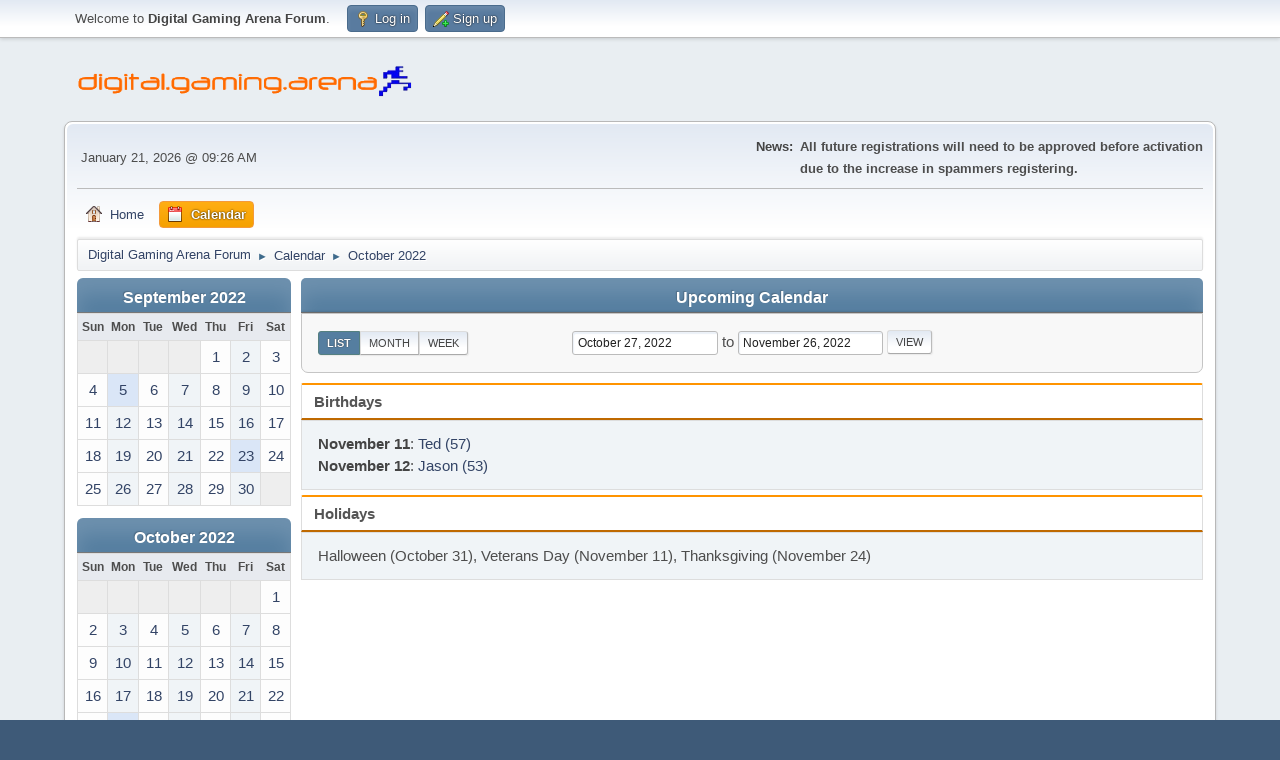

--- FILE ---
content_type: text/html; charset=UTF-8
request_url: https://www.digitalgamingarena.com/forum/index.php?PHPSESSID=176be0d2a6431539bf297f39c98ef020&action=calendar;viewlist;year=2022;month=10;day=27
body_size: 4140
content:
<!DOCTYPE html>
<html lang="en-US">
<head>
	<meta charset="UTF-8">
	<link rel="stylesheet" href="https://www.digitalgamingarena.com/forum/Themes/default/css/minified_bfd1d3a134a4ab2176d4ef369c35db3c.css?smf216_1768107040">
	<style>#userstatus br, #userstatus a:first-child, #userstatus .smalltext {display: none;}
	#mlist span.member {line-height: 38px;}
	td.is_online.centertext {display:none;} td.real_name .adi_item_context {margin: 0px; text-align: center; width: 40px;} tr td:nth-child(2).real_name {padding: 4px 12px !important;} #mlist .is_online {width: 60px !important;}
	#topic_header .lastpost {margin-right: 48px;}
	
	img.avatar { max-width: 96px !important; max-height: 96px !important; }
	
	</style>
	<script>
		var smf_theme_url = "https://www.digitalgamingarena.com/forum/Themes/default";
		var smf_default_theme_url = "https://www.digitalgamingarena.com/forum/Themes/default";
		var smf_images_url = "https://www.digitalgamingarena.com/forum/Themes/default/images";
		var smf_smileys_url = "https://www.digitalgamingarena.com/forum/Smileys";
		var smf_smiley_sets = "fugue,alienine";
		var smf_smiley_sets_default = "fugue";
		var smf_avatars_url = "https://www.digitalgamingarena.com/forum/avatars";
		var smf_scripturl = "https://www.digitalgamingarena.com/forum/index.php?PHPSESSID=176be0d2a6431539bf297f39c98ef020&amp;";
		var smf_iso_case_folding = false;
		var smf_charset = "UTF-8";
		var smf_session_id = "fda82bd35caea0003ea72d8face41541";
		var smf_session_var = "efc00f3d0b1";
		var smf_member_id = 0;
		var ajax_notification_text = 'Loading...';
		var help_popup_heading_text = 'A little lost? Let me explain:';
		var banned_text = 'Sorry Guest, you are banned from using this forum!';
		var smf_txt_expand = 'Expand';
		var smf_txt_shrink = 'Shrink';
		var smf_collapseAlt = 'Hide';
		var smf_expandAlt = 'Show';
		var smf_quote_expand = false;
		var allow_xhjr_credentials = false;
	</script>
	<script src="https://ajax.googleapis.com/ajax/libs/jquery/3.6.3/jquery.min.js"></script>
	<script src="https://www.digitalgamingarena.com/forum/Themes/default/scripts/jquery-ui.datepicker.min.js?smf216_1768107040" defer></script>
	<script src="https://www.digitalgamingarena.com/forum/Themes/default/scripts/jquery.datepair.min.js?smf216_1768107040" defer></script>
	<script src="https://www.digitalgamingarena.com/forum/Themes/default/scripts/minified_8042d821e33ca62a82580346da73b8e9.js?smf216_1768107040"></script>
	<script>
	var smf_you_sure ='Are you sure you want to do this?';
	</script>
	<title>Calendar</title>
	<meta name="viewport" content="width=device-width, initial-scale=1">
	<meta property="og:site_name" content="Digital Gaming Arena Forum">
	<meta property="og:title" content="Calendar">
	<meta property="og:description" content="Calendar">
	<meta name="description" content="Calendar">
	<meta name="theme-color" content="#557EA0">
	<link rel="help" href="https://www.digitalgamingarena.com/forum/index.php?PHPSESSID=176be0d2a6431539bf297f39c98ef020&amp;action=help">
	<link rel="contents" href="https://www.digitalgamingarena.com/forum/index.php?PHPSESSID=176be0d2a6431539bf297f39c98ef020&amp;">
	<link rel="alternate" type="application/rss+xml" title="Digital Gaming Arena Forum - RSS" href="https://www.digitalgamingarena.com/forum/index.php?PHPSESSID=176be0d2a6431539bf297f39c98ef020&amp;action=.xml;type=rss2">
	<link rel="alternate" type="application/atom+xml" title="Digital Gaming Arena Forum - Atom" href="https://www.digitalgamingarena.com/forum/index.php?PHPSESSID=176be0d2a6431539bf297f39c98ef020&amp;action=.xml;type=atom">
</head>
<body id="chrome" class="action_calendar">
<div id="footerfix">
	<div id="top_section">
		<div class="inner_wrap">
			<ul class="floatleft" id="top_info">
				<li class="welcome">
					Welcome to <strong>Digital Gaming Arena Forum</strong>.
				</li>
				<li class="button_login">
					<a href="https://www.digitalgamingarena.com/forum/index.php?PHPSESSID=176be0d2a6431539bf297f39c98ef020&amp;action=login" class="open" onclick="return reqOverlayDiv(this.href, 'Log in', 'login');">
						<span class="main_icons login"></span>
						<span class="textmenu">Log in</span>
					</a>
				</li>
				<li class="button_signup">
					<a href="https://www.digitalgamingarena.com/forum/index.php?PHPSESSID=176be0d2a6431539bf297f39c98ef020&amp;action=signup" class="open">
						<span class="main_icons regcenter"></span>
						<span class="textmenu">Sign up</span>
					</a>
				</li>
			</ul>
		</div><!-- .inner_wrap -->
	</div><!-- #top_section -->
	<div id="header">
		<h1 class="forumtitle">
			<a id="top" href="https://www.digitalgamingarena.com/forum/index.php?PHPSESSID=176be0d2a6431539bf297f39c98ef020&amp;"><img src="https://www.digitalgamingarena.com/forum/digital_gaming_arena_logo2.png" alt="Digital Gaming Arena Forum"></a>
		</h1>
		<div id="siteslogan"> </div>
	</div>
	<div id="wrapper">
		<div id="upper_section">
			<div id="inner_section">
				<div id="inner_wrap" class="hide_720">
					<div class="user">
						<time datetime="2026-01-21T14:26:37Z">January 21, 2026 @ 09:26 AM</time>
					</div>
					<div class="news">
						<h2>News: </h2>
						<p><b>All future registrations will need to be approved before activation<br />due to the increase in spammers registering.</b></p>
					</div>
				</div>
				<a class="mobile_user_menu">
					<span class="menu_icon"></span>
					<span class="text_menu">Main Menu</span>
				</a>
				<div id="main_menu">
					<div id="mobile_user_menu" class="popup_container">
						<div class="popup_window description">
							<div class="popup_heading">Main Menu
								<a href="javascript:void(0);" class="main_icons hide_popup"></a>
							</div>
							
					<ul class="dropmenu menu_nav">
						<li class="button_home">
							<a href="https://www.digitalgamingarena.com/forum/index.php?PHPSESSID=176be0d2a6431539bf297f39c98ef020&amp;">
								<span class="main_icons home"></span><span class="textmenu">Home</span>
							</a>
						</li>
						<li class="button_calendar">
							<a class="active" href="https://www.digitalgamingarena.com/forum/index.php?PHPSESSID=176be0d2a6431539bf297f39c98ef020&amp;action=calendar">
								<span class="main_icons calendar"></span><span class="textmenu">Calendar</span>
							</a>
						</li>
					</ul><!-- .menu_nav -->
						</div>
					</div>
				</div>
				<div class="navigate_section">
					<ul>
						<li>
							<a href="https://www.digitalgamingarena.com/forum/index.php?PHPSESSID=176be0d2a6431539bf297f39c98ef020&amp;"><span>Digital Gaming Arena Forum</span></a>
						</li>
						<li>
							<span class="dividers"> &#9658; </span>
							<a href="https://www.digitalgamingarena.com/forum/index.php?PHPSESSID=176be0d2a6431539bf297f39c98ef020&amp;action=calendar"><span>Calendar</span></a>
						</li>
						<li class="last">
							<span class="dividers"> &#9658; </span>
							<a href="https://www.digitalgamingarena.com/forum/index.php?PHPSESSID=176be0d2a6431539bf297f39c98ef020&amp;action=calendar;year=2022;month=10"><span>October 2022</span></a>
						</li>
					</ul>
				</div><!-- .navigate_section -->
			</div><!-- #inner_section -->
		</div><!-- #upper_section -->
		<div id="content_section">
			<div id="main_content_section">
		<div id="calendar">
			<div id="month_grid">
				
			<div class="cat_bar">
				<h3 class="catbg centertext largetext">
					<a href="https://www.digitalgamingarena.com/forum/index.php?PHPSESSID=176be0d2a6431539bf297f39c98ef020&amp;action=calendar;viewlist;year=2022;month=9;day=01">September 2022</a>
				</h3>
			</div><!-- .cat_bar -->
			<table class="calendar_table">
				<tr>
					<th class="days" scope="col">Sun</th>
					<th class="days" scope="col">Mon</th>
					<th class="days" scope="col">Tue</th>
					<th class="days" scope="col">Wed</th>
					<th class="days" scope="col">Thu</th>
					<th class="days" scope="col">Fri</th>
					<th class="days" scope="col">Sat</th>
				</tr>
				<tr class="days_wrapper">
					<td class="days disabled">
					</td>
					<td class="days disabled">
					</td>
					<td class="days disabled">
					</td>
					<td class="days disabled">
					</td>
					<td class="days windowbg">
						<a href="https://www.digitalgamingarena.com/forum/index.php?PHPSESSID=176be0d2a6431539bf297f39c98ef020&amp;action=calendar;viewlist;year=2022;month=9;day=1"><span class="day_text">1</span></a>
					</td>
					<td class="days windowbg">
						<a href="https://www.digitalgamingarena.com/forum/index.php?PHPSESSID=176be0d2a6431539bf297f39c98ef020&amp;action=calendar;viewlist;year=2022;month=9;day=2"><span class="day_text">2</span></a>
					</td>
					<td class="days windowbg">
						<a href="https://www.digitalgamingarena.com/forum/index.php?PHPSESSID=176be0d2a6431539bf297f39c98ef020&amp;action=calendar;viewlist;year=2022;month=9;day=3"><span class="day_text">3</span></a>
					</td>
				</tr>
				<tr class="days_wrapper">
					<td class="days windowbg">
						<a href="https://www.digitalgamingarena.com/forum/index.php?PHPSESSID=176be0d2a6431539bf297f39c98ef020&amp;action=calendar;viewlist;year=2022;month=9;day=4"><span class="day_text">4</span></a>
					</td>
					<td class="days windowbg holidays">
						<a href="https://www.digitalgamingarena.com/forum/index.php?PHPSESSID=176be0d2a6431539bf297f39c98ef020&amp;action=calendar;viewlist;year=2022;month=9;day=5"><span class="day_text">5</span></a>
					</td>
					<td class="days windowbg">
						<a href="https://www.digitalgamingarena.com/forum/index.php?PHPSESSID=176be0d2a6431539bf297f39c98ef020&amp;action=calendar;viewlist;year=2022;month=9;day=6"><span class="day_text">6</span></a>
					</td>
					<td class="days windowbg">
						<a href="https://www.digitalgamingarena.com/forum/index.php?PHPSESSID=176be0d2a6431539bf297f39c98ef020&amp;action=calendar;viewlist;year=2022;month=9;day=7"><span class="day_text">7</span></a>
					</td>
					<td class="days windowbg">
						<a href="https://www.digitalgamingarena.com/forum/index.php?PHPSESSID=176be0d2a6431539bf297f39c98ef020&amp;action=calendar;viewlist;year=2022;month=9;day=8"><span class="day_text">8</span></a>
					</td>
					<td class="days windowbg">
						<a href="https://www.digitalgamingarena.com/forum/index.php?PHPSESSID=176be0d2a6431539bf297f39c98ef020&amp;action=calendar;viewlist;year=2022;month=9;day=9"><span class="day_text">9</span></a>
					</td>
					<td class="days windowbg">
						<a href="https://www.digitalgamingarena.com/forum/index.php?PHPSESSID=176be0d2a6431539bf297f39c98ef020&amp;action=calendar;viewlist;year=2022;month=9;day=10"><span class="day_text">10</span></a>
					</td>
				</tr>
				<tr class="days_wrapper">
					<td class="days windowbg">
						<a href="https://www.digitalgamingarena.com/forum/index.php?PHPSESSID=176be0d2a6431539bf297f39c98ef020&amp;action=calendar;viewlist;year=2022;month=9;day=11"><span class="day_text">11</span></a>
					</td>
					<td class="days windowbg">
						<a href="https://www.digitalgamingarena.com/forum/index.php?PHPSESSID=176be0d2a6431539bf297f39c98ef020&amp;action=calendar;viewlist;year=2022;month=9;day=12"><span class="day_text">12</span></a>
					</td>
					<td class="days windowbg">
						<a href="https://www.digitalgamingarena.com/forum/index.php?PHPSESSID=176be0d2a6431539bf297f39c98ef020&amp;action=calendar;viewlist;year=2022;month=9;day=13"><span class="day_text">13</span></a>
					</td>
					<td class="days windowbg">
						<a href="https://www.digitalgamingarena.com/forum/index.php?PHPSESSID=176be0d2a6431539bf297f39c98ef020&amp;action=calendar;viewlist;year=2022;month=9;day=14"><span class="day_text">14</span></a>
					</td>
					<td class="days windowbg">
						<a href="https://www.digitalgamingarena.com/forum/index.php?PHPSESSID=176be0d2a6431539bf297f39c98ef020&amp;action=calendar;viewlist;year=2022;month=9;day=15"><span class="day_text">15</span></a>
					</td>
					<td class="days windowbg">
						<a href="https://www.digitalgamingarena.com/forum/index.php?PHPSESSID=176be0d2a6431539bf297f39c98ef020&amp;action=calendar;viewlist;year=2022;month=9;day=16"><span class="day_text">16</span></a>
					</td>
					<td class="days windowbg">
						<a href="https://www.digitalgamingarena.com/forum/index.php?PHPSESSID=176be0d2a6431539bf297f39c98ef020&amp;action=calendar;viewlist;year=2022;month=9;day=17"><span class="day_text">17</span></a>
					</td>
				</tr>
				<tr class="days_wrapper">
					<td class="days windowbg">
						<a href="https://www.digitalgamingarena.com/forum/index.php?PHPSESSID=176be0d2a6431539bf297f39c98ef020&amp;action=calendar;viewlist;year=2022;month=9;day=18"><span class="day_text">18</span></a>
					</td>
					<td class="days windowbg">
						<a href="https://www.digitalgamingarena.com/forum/index.php?PHPSESSID=176be0d2a6431539bf297f39c98ef020&amp;action=calendar;viewlist;year=2022;month=9;day=19"><span class="day_text">19</span></a>
					</td>
					<td class="days windowbg">
						<a href="https://www.digitalgamingarena.com/forum/index.php?PHPSESSID=176be0d2a6431539bf297f39c98ef020&amp;action=calendar;viewlist;year=2022;month=9;day=20"><span class="day_text">20</span></a>
					</td>
					<td class="days windowbg">
						<a href="https://www.digitalgamingarena.com/forum/index.php?PHPSESSID=176be0d2a6431539bf297f39c98ef020&amp;action=calendar;viewlist;year=2022;month=9;day=21"><span class="day_text">21</span></a>
					</td>
					<td class="days windowbg">
						<a href="https://www.digitalgamingarena.com/forum/index.php?PHPSESSID=176be0d2a6431539bf297f39c98ef020&amp;action=calendar;viewlist;year=2022;month=9;day=22"><span class="day_text">22</span></a>
					</td>
					<td class="days windowbg holidays">
						<a href="https://www.digitalgamingarena.com/forum/index.php?PHPSESSID=176be0d2a6431539bf297f39c98ef020&amp;action=calendar;viewlist;year=2022;month=9;day=23"><span class="day_text">23</span></a>
					</td>
					<td class="days windowbg">
						<a href="https://www.digitalgamingarena.com/forum/index.php?PHPSESSID=176be0d2a6431539bf297f39c98ef020&amp;action=calendar;viewlist;year=2022;month=9;day=24"><span class="day_text">24</span></a>
					</td>
				</tr>
				<tr class="days_wrapper">
					<td class="days windowbg">
						<a href="https://www.digitalgamingarena.com/forum/index.php?PHPSESSID=176be0d2a6431539bf297f39c98ef020&amp;action=calendar;viewlist;year=2022;month=9;day=25"><span class="day_text">25</span></a>
					</td>
					<td class="days windowbg">
						<a href="https://www.digitalgamingarena.com/forum/index.php?PHPSESSID=176be0d2a6431539bf297f39c98ef020&amp;action=calendar;viewlist;year=2022;month=9;day=26"><span class="day_text">26</span></a>
					</td>
					<td class="days windowbg">
						<a href="https://www.digitalgamingarena.com/forum/index.php?PHPSESSID=176be0d2a6431539bf297f39c98ef020&amp;action=calendar;viewlist;year=2022;month=9;day=27"><span class="day_text">27</span></a>
					</td>
					<td class="days windowbg">
						<a href="https://www.digitalgamingarena.com/forum/index.php?PHPSESSID=176be0d2a6431539bf297f39c98ef020&amp;action=calendar;viewlist;year=2022;month=9;day=28"><span class="day_text">28</span></a>
					</td>
					<td class="days windowbg">
						<a href="https://www.digitalgamingarena.com/forum/index.php?PHPSESSID=176be0d2a6431539bf297f39c98ef020&amp;action=calendar;viewlist;year=2022;month=9;day=29"><span class="day_text">29</span></a>
					</td>
					<td class="days windowbg">
						<a href="https://www.digitalgamingarena.com/forum/index.php?PHPSESSID=176be0d2a6431539bf297f39c98ef020&amp;action=calendar;viewlist;year=2022;month=9;day=30"><span class="day_text">30</span></a>
					</td>
					<td class="days disabled">
					</td>
				</tr>
			</table>
				
			<div class="cat_bar">
				<h3 class="catbg centertext largetext">
					<a href="https://www.digitalgamingarena.com/forum/index.php?PHPSESSID=176be0d2a6431539bf297f39c98ef020&amp;action=calendar;viewlist;year=2022;month=10;day=27">October 2022</a>
				</h3>
			</div><!-- .cat_bar -->
			<table class="calendar_table">
				<tr>
					<th class="days" scope="col">Sun</th>
					<th class="days" scope="col">Mon</th>
					<th class="days" scope="col">Tue</th>
					<th class="days" scope="col">Wed</th>
					<th class="days" scope="col">Thu</th>
					<th class="days" scope="col">Fri</th>
					<th class="days" scope="col">Sat</th>
				</tr>
				<tr class="days_wrapper">
					<td class="days disabled">
					</td>
					<td class="days disabled">
					</td>
					<td class="days disabled">
					</td>
					<td class="days disabled">
					</td>
					<td class="days disabled">
					</td>
					<td class="days disabled">
					</td>
					<td class="days windowbg">
						<a href="https://www.digitalgamingarena.com/forum/index.php?PHPSESSID=176be0d2a6431539bf297f39c98ef020&amp;action=calendar;viewlist;year=2022;month=10;day=1"><span class="day_text">1</span></a>
					</td>
				</tr>
				<tr class="days_wrapper">
					<td class="days windowbg">
						<a href="https://www.digitalgamingarena.com/forum/index.php?PHPSESSID=176be0d2a6431539bf297f39c98ef020&amp;action=calendar;viewlist;year=2022;month=10;day=2"><span class="day_text">2</span></a>
					</td>
					<td class="days windowbg">
						<a href="https://www.digitalgamingarena.com/forum/index.php?PHPSESSID=176be0d2a6431539bf297f39c98ef020&amp;action=calendar;viewlist;year=2022;month=10;day=3"><span class="day_text">3</span></a>
					</td>
					<td class="days windowbg">
						<a href="https://www.digitalgamingarena.com/forum/index.php?PHPSESSID=176be0d2a6431539bf297f39c98ef020&amp;action=calendar;viewlist;year=2022;month=10;day=4"><span class="day_text">4</span></a>
					</td>
					<td class="days windowbg">
						<a href="https://www.digitalgamingarena.com/forum/index.php?PHPSESSID=176be0d2a6431539bf297f39c98ef020&amp;action=calendar;viewlist;year=2022;month=10;day=5"><span class="day_text">5</span></a>
					</td>
					<td class="days windowbg">
						<a href="https://www.digitalgamingarena.com/forum/index.php?PHPSESSID=176be0d2a6431539bf297f39c98ef020&amp;action=calendar;viewlist;year=2022;month=10;day=6"><span class="day_text">6</span></a>
					</td>
					<td class="days windowbg">
						<a href="https://www.digitalgamingarena.com/forum/index.php?PHPSESSID=176be0d2a6431539bf297f39c98ef020&amp;action=calendar;viewlist;year=2022;month=10;day=7"><span class="day_text">7</span></a>
					</td>
					<td class="days windowbg">
						<a href="https://www.digitalgamingarena.com/forum/index.php?PHPSESSID=176be0d2a6431539bf297f39c98ef020&amp;action=calendar;viewlist;year=2022;month=10;day=8"><span class="day_text">8</span></a>
					</td>
				</tr>
				<tr class="days_wrapper">
					<td class="days windowbg">
						<a href="https://www.digitalgamingarena.com/forum/index.php?PHPSESSID=176be0d2a6431539bf297f39c98ef020&amp;action=calendar;viewlist;year=2022;month=10;day=9"><span class="day_text">9</span></a>
					</td>
					<td class="days windowbg">
						<a href="https://www.digitalgamingarena.com/forum/index.php?PHPSESSID=176be0d2a6431539bf297f39c98ef020&amp;action=calendar;viewlist;year=2022;month=10;day=10"><span class="day_text">10</span></a>
					</td>
					<td class="days windowbg">
						<a href="https://www.digitalgamingarena.com/forum/index.php?PHPSESSID=176be0d2a6431539bf297f39c98ef020&amp;action=calendar;viewlist;year=2022;month=10;day=11"><span class="day_text">11</span></a>
					</td>
					<td class="days windowbg">
						<a href="https://www.digitalgamingarena.com/forum/index.php?PHPSESSID=176be0d2a6431539bf297f39c98ef020&amp;action=calendar;viewlist;year=2022;month=10;day=12"><span class="day_text">12</span></a>
					</td>
					<td class="days windowbg">
						<a href="https://www.digitalgamingarena.com/forum/index.php?PHPSESSID=176be0d2a6431539bf297f39c98ef020&amp;action=calendar;viewlist;year=2022;month=10;day=13"><span class="day_text">13</span></a>
					</td>
					<td class="days windowbg">
						<a href="https://www.digitalgamingarena.com/forum/index.php?PHPSESSID=176be0d2a6431539bf297f39c98ef020&amp;action=calendar;viewlist;year=2022;month=10;day=14"><span class="day_text">14</span></a>
					</td>
					<td class="days windowbg">
						<a href="https://www.digitalgamingarena.com/forum/index.php?PHPSESSID=176be0d2a6431539bf297f39c98ef020&amp;action=calendar;viewlist;year=2022;month=10;day=15"><span class="day_text">15</span></a>
					</td>
				</tr>
				<tr class="days_wrapper">
					<td class="days windowbg">
						<a href="https://www.digitalgamingarena.com/forum/index.php?PHPSESSID=176be0d2a6431539bf297f39c98ef020&amp;action=calendar;viewlist;year=2022;month=10;day=16"><span class="day_text">16</span></a>
					</td>
					<td class="days windowbg">
						<a href="https://www.digitalgamingarena.com/forum/index.php?PHPSESSID=176be0d2a6431539bf297f39c98ef020&amp;action=calendar;viewlist;year=2022;month=10;day=17"><span class="day_text">17</span></a>
					</td>
					<td class="days windowbg">
						<a href="https://www.digitalgamingarena.com/forum/index.php?PHPSESSID=176be0d2a6431539bf297f39c98ef020&amp;action=calendar;viewlist;year=2022;month=10;day=18"><span class="day_text">18</span></a>
					</td>
					<td class="days windowbg">
						<a href="https://www.digitalgamingarena.com/forum/index.php?PHPSESSID=176be0d2a6431539bf297f39c98ef020&amp;action=calendar;viewlist;year=2022;month=10;day=19"><span class="day_text">19</span></a>
					</td>
					<td class="days windowbg">
						<a href="https://www.digitalgamingarena.com/forum/index.php?PHPSESSID=176be0d2a6431539bf297f39c98ef020&amp;action=calendar;viewlist;year=2022;month=10;day=20"><span class="day_text">20</span></a>
					</td>
					<td class="days windowbg">
						<a href="https://www.digitalgamingarena.com/forum/index.php?PHPSESSID=176be0d2a6431539bf297f39c98ef020&amp;action=calendar;viewlist;year=2022;month=10;day=21"><span class="day_text">21</span></a>
					</td>
					<td class="days windowbg">
						<a href="https://www.digitalgamingarena.com/forum/index.php?PHPSESSID=176be0d2a6431539bf297f39c98ef020&amp;action=calendar;viewlist;year=2022;month=10;day=22"><span class="day_text">22</span></a>
					</td>
				</tr>
				<tr class="days_wrapper">
					<td class="days windowbg">
						<a href="https://www.digitalgamingarena.com/forum/index.php?PHPSESSID=176be0d2a6431539bf297f39c98ef020&amp;action=calendar;viewlist;year=2022;month=10;day=23"><span class="day_text">23</span></a>
					</td>
					<td class="days windowbg holidays">
						<a href="https://www.digitalgamingarena.com/forum/index.php?PHPSESSID=176be0d2a6431539bf297f39c98ef020&amp;action=calendar;viewlist;year=2022;month=10;day=24"><span class="day_text">24</span></a>
					</td>
					<td class="days windowbg">
						<a href="https://www.digitalgamingarena.com/forum/index.php?PHPSESSID=176be0d2a6431539bf297f39c98ef020&amp;action=calendar;viewlist;year=2022;month=10;day=25"><span class="day_text">25</span></a>
					</td>
					<td class="days windowbg">
						<a href="https://www.digitalgamingarena.com/forum/index.php?PHPSESSID=176be0d2a6431539bf297f39c98ef020&amp;action=calendar;viewlist;year=2022;month=10;day=26"><span class="day_text">26</span></a>
					</td>
					<td class="days windowbg">
						<a href="https://www.digitalgamingarena.com/forum/index.php?PHPSESSID=176be0d2a6431539bf297f39c98ef020&amp;action=calendar;viewlist;year=2022;month=10;day=27"><span class="day_text">27</span></a>
					</td>
					<td class="days windowbg">
						<a href="https://www.digitalgamingarena.com/forum/index.php?PHPSESSID=176be0d2a6431539bf297f39c98ef020&amp;action=calendar;viewlist;year=2022;month=10;day=28"><span class="day_text">28</span></a>
					</td>
					<td class="days windowbg">
						<a href="https://www.digitalgamingarena.com/forum/index.php?PHPSESSID=176be0d2a6431539bf297f39c98ef020&amp;action=calendar;viewlist;year=2022;month=10;day=29"><span class="day_text">29</span></a>
					</td>
				</tr>
				<tr class="days_wrapper">
					<td class="days windowbg">
						<a href="https://www.digitalgamingarena.com/forum/index.php?PHPSESSID=176be0d2a6431539bf297f39c98ef020&amp;action=calendar;viewlist;year=2022;month=10;day=30"><span class="day_text">30</span></a>
					</td>
					<td class="days windowbg holidays">
						<a href="https://www.digitalgamingarena.com/forum/index.php?PHPSESSID=176be0d2a6431539bf297f39c98ef020&amp;action=calendar;viewlist;year=2022;month=10;day=31"><span class="day_text">31</span></a>
					</td>
					<td class="days disabled">
					</td>
					<td class="days disabled">
					</td>
					<td class="days disabled">
					</td>
					<td class="days disabled">
					</td>
					<td class="days disabled">
					</td>
				</tr>
			</table>
				
			<div class="cat_bar">
				<h3 class="catbg centertext largetext">
					<a href="https://www.digitalgamingarena.com/forum/index.php?PHPSESSID=176be0d2a6431539bf297f39c98ef020&amp;action=calendar;viewlist;year=2022;month=11;day=01">November 2022</a>
				</h3>
			</div><!-- .cat_bar -->
			<table class="calendar_table">
				<tr>
					<th class="days" scope="col">Sun</th>
					<th class="days" scope="col">Mon</th>
					<th class="days" scope="col">Tue</th>
					<th class="days" scope="col">Wed</th>
					<th class="days" scope="col">Thu</th>
					<th class="days" scope="col">Fri</th>
					<th class="days" scope="col">Sat</th>
				</tr>
				<tr class="days_wrapper">
					<td class="days disabled">
					</td>
					<td class="days disabled">
					</td>
					<td class="days windowbg">
						<a href="https://www.digitalgamingarena.com/forum/index.php?PHPSESSID=176be0d2a6431539bf297f39c98ef020&amp;action=calendar;viewlist;year=2022;month=11;day=1"><span class="day_text">1</span></a>
					</td>
					<td class="days windowbg">
						<a href="https://www.digitalgamingarena.com/forum/index.php?PHPSESSID=176be0d2a6431539bf297f39c98ef020&amp;action=calendar;viewlist;year=2022;month=11;day=2"><span class="day_text">2</span></a>
					</td>
					<td class="days windowbg">
						<a href="https://www.digitalgamingarena.com/forum/index.php?PHPSESSID=176be0d2a6431539bf297f39c98ef020&amp;action=calendar;viewlist;year=2022;month=11;day=3"><span class="day_text">3</span></a>
					</td>
					<td class="days windowbg">
						<a href="https://www.digitalgamingarena.com/forum/index.php?PHPSESSID=176be0d2a6431539bf297f39c98ef020&amp;action=calendar;viewlist;year=2022;month=11;day=4"><span class="day_text">4</span></a>
					</td>
					<td class="days windowbg">
						<a href="https://www.digitalgamingarena.com/forum/index.php?PHPSESSID=176be0d2a6431539bf297f39c98ef020&amp;action=calendar;viewlist;year=2022;month=11;day=5"><span class="day_text">5</span></a>
					</td>
				</tr>
				<tr class="days_wrapper">
					<td class="days windowbg">
						<a href="https://www.digitalgamingarena.com/forum/index.php?PHPSESSID=176be0d2a6431539bf297f39c98ef020&amp;action=calendar;viewlist;year=2022;month=11;day=6"><span class="day_text">6</span></a>
					</td>
					<td class="days windowbg">
						<a href="https://www.digitalgamingarena.com/forum/index.php?PHPSESSID=176be0d2a6431539bf297f39c98ef020&amp;action=calendar;viewlist;year=2022;month=11;day=7"><span class="day_text">7</span></a>
					</td>
					<td class="days windowbg">
						<a href="https://www.digitalgamingarena.com/forum/index.php?PHPSESSID=176be0d2a6431539bf297f39c98ef020&amp;action=calendar;viewlist;year=2022;month=11;day=8"><span class="day_text">8</span></a>
					</td>
					<td class="days windowbg">
						<a href="https://www.digitalgamingarena.com/forum/index.php?PHPSESSID=176be0d2a6431539bf297f39c98ef020&amp;action=calendar;viewlist;year=2022;month=11;day=9"><span class="day_text">9</span></a>
					</td>
					<td class="days windowbg">
						<a href="https://www.digitalgamingarena.com/forum/index.php?PHPSESSID=176be0d2a6431539bf297f39c98ef020&amp;action=calendar;viewlist;year=2022;month=11;day=10"><span class="day_text">10</span></a>
					</td>
					<td class="days windowbg holidays birthdays">
						<a href="https://www.digitalgamingarena.com/forum/index.php?PHPSESSID=176be0d2a6431539bf297f39c98ef020&amp;action=calendar;viewlist;year=2022;month=11;day=11"><span class="day_text">11</span></a>
					</td>
					<td class="days windowbg birthdays">
						<a href="https://www.digitalgamingarena.com/forum/index.php?PHPSESSID=176be0d2a6431539bf297f39c98ef020&amp;action=calendar;viewlist;year=2022;month=11;day=12"><span class="day_text">12</span></a>
					</td>
				</tr>
				<tr class="days_wrapper">
					<td class="days windowbg">
						<a href="https://www.digitalgamingarena.com/forum/index.php?PHPSESSID=176be0d2a6431539bf297f39c98ef020&amp;action=calendar;viewlist;year=2022;month=11;day=13"><span class="day_text">13</span></a>
					</td>
					<td class="days windowbg">
						<a href="https://www.digitalgamingarena.com/forum/index.php?PHPSESSID=176be0d2a6431539bf297f39c98ef020&amp;action=calendar;viewlist;year=2022;month=11;day=14"><span class="day_text">14</span></a>
					</td>
					<td class="days windowbg">
						<a href="https://www.digitalgamingarena.com/forum/index.php?PHPSESSID=176be0d2a6431539bf297f39c98ef020&amp;action=calendar;viewlist;year=2022;month=11;day=15"><span class="day_text">15</span></a>
					</td>
					<td class="days windowbg">
						<a href="https://www.digitalgamingarena.com/forum/index.php?PHPSESSID=176be0d2a6431539bf297f39c98ef020&amp;action=calendar;viewlist;year=2022;month=11;day=16"><span class="day_text">16</span></a>
					</td>
					<td class="days windowbg">
						<a href="https://www.digitalgamingarena.com/forum/index.php?PHPSESSID=176be0d2a6431539bf297f39c98ef020&amp;action=calendar;viewlist;year=2022;month=11;day=17"><span class="day_text">17</span></a>
					</td>
					<td class="days windowbg">
						<a href="https://www.digitalgamingarena.com/forum/index.php?PHPSESSID=176be0d2a6431539bf297f39c98ef020&amp;action=calendar;viewlist;year=2022;month=11;day=18"><span class="day_text">18</span></a>
					</td>
					<td class="days windowbg">
						<a href="https://www.digitalgamingarena.com/forum/index.php?PHPSESSID=176be0d2a6431539bf297f39c98ef020&amp;action=calendar;viewlist;year=2022;month=11;day=19"><span class="day_text">19</span></a>
					</td>
				</tr>
				<tr class="days_wrapper">
					<td class="days windowbg">
						<a href="https://www.digitalgamingarena.com/forum/index.php?PHPSESSID=176be0d2a6431539bf297f39c98ef020&amp;action=calendar;viewlist;year=2022;month=11;day=20"><span class="day_text">20</span></a>
					</td>
					<td class="days windowbg">
						<a href="https://www.digitalgamingarena.com/forum/index.php?PHPSESSID=176be0d2a6431539bf297f39c98ef020&amp;action=calendar;viewlist;year=2022;month=11;day=21"><span class="day_text">21</span></a>
					</td>
					<td class="days windowbg">
						<a href="https://www.digitalgamingarena.com/forum/index.php?PHPSESSID=176be0d2a6431539bf297f39c98ef020&amp;action=calendar;viewlist;year=2022;month=11;day=22"><span class="day_text">22</span></a>
					</td>
					<td class="days windowbg">
						<a href="https://www.digitalgamingarena.com/forum/index.php?PHPSESSID=176be0d2a6431539bf297f39c98ef020&amp;action=calendar;viewlist;year=2022;month=11;day=23"><span class="day_text">23</span></a>
					</td>
					<td class="days windowbg holidays">
						<a href="https://www.digitalgamingarena.com/forum/index.php?PHPSESSID=176be0d2a6431539bf297f39c98ef020&amp;action=calendar;viewlist;year=2022;month=11;day=24"><span class="day_text">24</span></a>
					</td>
					<td class="days windowbg">
						<a href="https://www.digitalgamingarena.com/forum/index.php?PHPSESSID=176be0d2a6431539bf297f39c98ef020&amp;action=calendar;viewlist;year=2022;month=11;day=25"><span class="day_text">25</span></a>
					</td>
					<td class="days windowbg">
						<a href="https://www.digitalgamingarena.com/forum/index.php?PHPSESSID=176be0d2a6431539bf297f39c98ef020&amp;action=calendar;viewlist;year=2022;month=11;day=26"><span class="day_text">26</span></a>
					</td>
				</tr>
				<tr class="days_wrapper">
					<td class="days windowbg">
						<a href="https://www.digitalgamingarena.com/forum/index.php?PHPSESSID=176be0d2a6431539bf297f39c98ef020&amp;action=calendar;viewlist;year=2022;month=11;day=27"><span class="day_text">27</span></a>
					</td>
					<td class="days windowbg">
						<a href="https://www.digitalgamingarena.com/forum/index.php?PHPSESSID=176be0d2a6431539bf297f39c98ef020&amp;action=calendar;viewlist;year=2022;month=11;day=28"><span class="day_text">28</span></a>
					</td>
					<td class="days windowbg">
						<a href="https://www.digitalgamingarena.com/forum/index.php?PHPSESSID=176be0d2a6431539bf297f39c98ef020&amp;action=calendar;viewlist;year=2022;month=11;day=29"><span class="day_text">29</span></a>
					</td>
					<td class="days windowbg">
						<a href="https://www.digitalgamingarena.com/forum/index.php?PHPSESSID=176be0d2a6431539bf297f39c98ef020&amp;action=calendar;viewlist;year=2022;month=11;day=30"><span class="day_text">30</span></a>
					</td>
					<td class="days disabled">
					</td>
					<td class="days disabled">
					</td>
					<td class="days disabled">
					</td>
				</tr>
			</table>
			</div>
			<div id="main_grid">
				
			<div class="cat_bar">
				<h3 class="catbg centertext largetext">
					<a href="https://www.digitalgamingarena.com/forum/index.php?PHPSESSID=176be0d2a6431539bf297f39c98ef020&amp;action=calendar;viewlist;year=2022;month=10;day=27">Upcoming Calendar</a>
				</h3>
			</div>
		<div class="calendar_top roundframe noup">
			<div id="calendar_viewselector" class="buttonrow floatleft">
				<a href="https://www.digitalgamingarena.com/forum/index.php?PHPSESSID=176be0d2a6431539bf297f39c98ef020&amp;action=calendar;viewlist;year=2022;month=10;day=27" class="button active">List</a>
				<a href="https://www.digitalgamingarena.com/forum/index.php?PHPSESSID=176be0d2a6431539bf297f39c98ef020&amp;action=calendar;viewmonth;year=2022;month=10;day=27" class="button">Month</a>
				<a href="https://www.digitalgamingarena.com/forum/index.php?PHPSESSID=176be0d2a6431539bf297f39c98ef020&amp;action=calendar;viewweek;year=2022;month=10;day=27" class="button">Week</a>
			</div>
			
			<form action="https://www.digitalgamingarena.com/forum/index.php?PHPSESSID=176be0d2a6431539bf297f39c98ef020&amp;action=calendar;viewlist" id="calendar_range" method="post" accept-charset="UTF-8">
				<input type="text" name="start_date" id="start_date" value="October 27, 2022" tabindex="1" class="date_input start" data-type="date">
				<span>to</span>
				<input type="text" name="end_date" id="end_date" value="November 26, 2022" tabindex="2" class="date_input end" data-type="date">
				<input type="submit" class="button" style="float:none" id="view_button" value="View">
			</form>
		</div><!-- .calendar_top -->
			<div>
				<div class="title_bar">
					<h3 class="titlebg">Birthdays</h3>
				</div>
				<div class="windowbg">
					<p class="inline">
						<strong>November 11</strong>: <a href="https://www.digitalgamingarena.com/forum/index.php?PHPSESSID=176be0d2a6431539bf297f39c98ef020&amp;action=profile;u=6">Ted (57)</a>
					</p>
					<p class="inline">
						<strong>November 12</strong>: <a href="https://www.digitalgamingarena.com/forum/index.php?PHPSESSID=176be0d2a6431539bf297f39c98ef020&amp;action=profile;u=1">Jason (53)</a>
					</p>
				</div><!-- .windowbg -->
			</div>
			<div>
				<div class="title_bar">
					<h3 class="titlebg">Holidays</h3>
				</div>
				<div class="windowbg">
					<p class="inline holidays">Halloween (October 31), Veterans Day (November 11), Thanksgiving (November 24)
					</p>
				</div><!-- .windowbg -->
			</div>
			</div>
		</div><!-- #calendar -->
			</div><!-- #main_content_section -->
		</div><!-- #content_section -->
	</div><!-- #wrapper -->
</div><!-- #footerfix -->
	<div id="footer">
		<div class="inner_wrap">
		<ul>
			<li class="floatright"><a href="https://www.digitalgamingarena.com/forum/index.php?PHPSESSID=176be0d2a6431539bf297f39c98ef020&amp;action=help">Help</a> | <a href="https://www.digitalgamingarena.com/forum/index.php?PHPSESSID=176be0d2a6431539bf297f39c98ef020&amp;action=agreement">Terms and Rules</a> | <a href="#top_section">Go Up &#9650;</a></li>
			<li class="copyright"><a href="https://www.digitalgamingarena.com/forum/index.php?PHPSESSID=176be0d2a6431539bf297f39c98ef020&amp;action=credits" title="License" target="_blank" rel="noopener">SMF 2.1.6 &copy; 2025</a>, <a href="https://www.simplemachines.org" title="Simple Machines" target="_blank" rel="noopener">Simple Machines</a></li>
		</ul>
		</div>
	</div><!-- #footer -->
<script>
window.addEventListener("DOMContentLoaded", function() {
	function triggerCron()
	{
		$.get('https://www.digitalgamingarena.com/forum' + "/cron.php?ts=1769005590");
	}
	window.setTimeout(triggerCron, 1);
	$("#calendar_range .date_input").datepicker({
		dateFormat: "MM dd, yy",
		autoSize: true,
		isRTL: false,
		constrainInput: true,
		showAnim: "",
		showButtonPanel: false,
		yearRange: "2008:2030",
		hideIfNoPrevNext: true,
		monthNames: ["January", "February", "March", "April", "May", "June", "July", "August", "September", "October", "November", "December"],
		monthNamesShort: ["Jan", "Feb", "Mar", "Apr", "May", "Jun", "Jul", "Aug", "Sep", "Oct", "Nov", "Dec"],
		dayNames: ["Sunday", "Monday", "Tuesday", "Wednesday", "Thursday", "Friday", "Saturday"],
		dayNamesShort: ["Sun", "Mon", "Tue", "Wed", "Thu", "Fri", "Sat"],
		dayNamesMin: ["Sun", "Mon", "Tue", "Wed", "Thu", "Fri", "Sat"],
		prevText: "Previous month",
		nextText: "Next month",
		firstDay: 0,
	});
	$("#calendar_range").datepair({
		dateClass: "date_input",
		parseDate: function (el) {
			var val = $(el).datepicker("getDate");
			if (!val) {
				return null;
			}
			var utc = new Date(val);
			return utc && new Date(utc.getTime() + (utc.getTimezoneOffset() * 60000));
		},
		updateDate: function (el, v) {
			$(el).datepicker("setDate", new Date(v.getTime() - (v.getTimezoneOffset() * 60000)));
		},
		parseTime: function(input){},
		updateTime: function(input, dateObj){},
		setMinTime: function(input, dateObj){},
	});
});
</script>
</body>
</html>